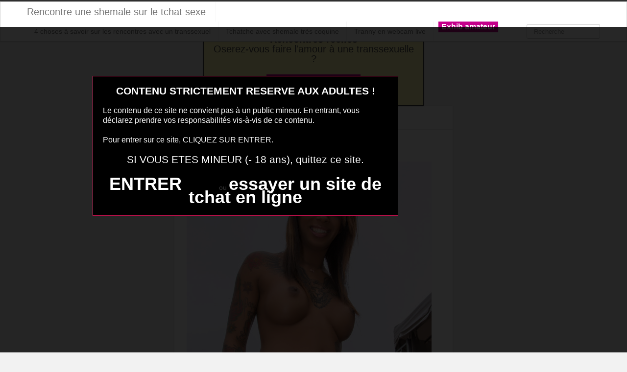

--- FILE ---
content_type: text/html; charset=UTF-8
request_url: https://www.shemale-tchat-sex.eu/trav-sexy-sodomisee-082.html/
body_size: 7487
content:
<!DOCTYPE html>
<html lang="fr-FR">
<head>
	<meta charset="UTF-8" />
	<meta name="viewport" content="width=device-width, initial-scale=1.0">
	
	<title>trav sexy sodomisee 082 | Rencontre une shemale sur le tchat sexe</title>

	<link rel="profile" href="http://gmpg.org/xfn/11" />
	<link rel="shortcut icon" href="https://www.shemale-tchat-sex.eu/wp-content/themes/ipin/favicon.ico">
	<link rel="pingback" href="https://www.shemale-tchat-sex.eu/xmlrpc.php" />
	<link href="https://www.shemale-tchat-sex.eu/wp-content/themes/ipin/css/bootstrap.css" rel="stylesheet">
    <link href="https://www.shemale-tchat-sex.eu/wp-content/themes/ipin/css/font-awesome.css" rel="stylesheet">
	<link href="https://www.shemale-tchat-sex.eu/wp-content/themes/ipin/style.css" rel="stylesheet">
	    
	<!--[if lt IE 9]>
		<script src="http://css3-mediaqueries-js.googlecode.com/svn/trunk/css3-mediaqueries.js"></script>
		<script src="http://html5shim.googlecode.com/svn/trunk/html5.js"></script>
	<![endif]-->
	
	<!--[if IE 7]>
	  <link href="https://www.shemale-tchat-sex.eu/wp-content/themes/ipin/css/font-awesome-ie7.css" rel="stylesheet">
	<![endif]-->
<script src="https://www.shemale-tchat-sex.eu/disclaimer.js"></script>

	<meta name='robots' content='max-image-preview:large' />
	<style>img:is([sizes="auto" i], [sizes^="auto," i]) { contain-intrinsic-size: 3000px 1500px }</style>
	<link rel="alternate" type="application/rss+xml" title="Rencontre une shemale sur le tchat sexe &raquo; Flux" href="https://www.shemale-tchat-sex.eu/feed/" />
<link rel="alternate" type="application/rss+xml" title="Rencontre une shemale sur le tchat sexe &raquo; Flux des commentaires" href="https://www.shemale-tchat-sex.eu/comments/feed/" />
<link rel="alternate" type="application/rss+xml" title="Rencontre une shemale sur le tchat sexe &raquo; trav sexy sodomisee 082 Flux des commentaires" href="https://www.shemale-tchat-sex.eu/trav-sexy-sodomisee-082.html/feed/" />
<script type="text/javascript">
/* <![CDATA[ */
window._wpemojiSettings = {"baseUrl":"https:\/\/s.w.org\/images\/core\/emoji\/15.0.3\/72x72\/","ext":".png","svgUrl":"https:\/\/s.w.org\/images\/core\/emoji\/15.0.3\/svg\/","svgExt":".svg","source":{"concatemoji":"https:\/\/www.shemale-tchat-sex.eu\/wp-includes\/js\/wp-emoji-release.min.js?ver=6.7.4"}};
/*! This file is auto-generated */
!function(i,n){var o,s,e;function c(e){try{var t={supportTests:e,timestamp:(new Date).valueOf()};sessionStorage.setItem(o,JSON.stringify(t))}catch(e){}}function p(e,t,n){e.clearRect(0,0,e.canvas.width,e.canvas.height),e.fillText(t,0,0);var t=new Uint32Array(e.getImageData(0,0,e.canvas.width,e.canvas.height).data),r=(e.clearRect(0,0,e.canvas.width,e.canvas.height),e.fillText(n,0,0),new Uint32Array(e.getImageData(0,0,e.canvas.width,e.canvas.height).data));return t.every(function(e,t){return e===r[t]})}function u(e,t,n){switch(t){case"flag":return n(e,"\ud83c\udff3\ufe0f\u200d\u26a7\ufe0f","\ud83c\udff3\ufe0f\u200b\u26a7\ufe0f")?!1:!n(e,"\ud83c\uddfa\ud83c\uddf3","\ud83c\uddfa\u200b\ud83c\uddf3")&&!n(e,"\ud83c\udff4\udb40\udc67\udb40\udc62\udb40\udc65\udb40\udc6e\udb40\udc67\udb40\udc7f","\ud83c\udff4\u200b\udb40\udc67\u200b\udb40\udc62\u200b\udb40\udc65\u200b\udb40\udc6e\u200b\udb40\udc67\u200b\udb40\udc7f");case"emoji":return!n(e,"\ud83d\udc26\u200d\u2b1b","\ud83d\udc26\u200b\u2b1b")}return!1}function f(e,t,n){var r="undefined"!=typeof WorkerGlobalScope&&self instanceof WorkerGlobalScope?new OffscreenCanvas(300,150):i.createElement("canvas"),a=r.getContext("2d",{willReadFrequently:!0}),o=(a.textBaseline="top",a.font="600 32px Arial",{});return e.forEach(function(e){o[e]=t(a,e,n)}),o}function t(e){var t=i.createElement("script");t.src=e,t.defer=!0,i.head.appendChild(t)}"undefined"!=typeof Promise&&(o="wpEmojiSettingsSupports",s=["flag","emoji"],n.supports={everything:!0,everythingExceptFlag:!0},e=new Promise(function(e){i.addEventListener("DOMContentLoaded",e,{once:!0})}),new Promise(function(t){var n=function(){try{var e=JSON.parse(sessionStorage.getItem(o));if("object"==typeof e&&"number"==typeof e.timestamp&&(new Date).valueOf()<e.timestamp+604800&&"object"==typeof e.supportTests)return e.supportTests}catch(e){}return null}();if(!n){if("undefined"!=typeof Worker&&"undefined"!=typeof OffscreenCanvas&&"undefined"!=typeof URL&&URL.createObjectURL&&"undefined"!=typeof Blob)try{var e="postMessage("+f.toString()+"("+[JSON.stringify(s),u.toString(),p.toString()].join(",")+"));",r=new Blob([e],{type:"text/javascript"}),a=new Worker(URL.createObjectURL(r),{name:"wpTestEmojiSupports"});return void(a.onmessage=function(e){c(n=e.data),a.terminate(),t(n)})}catch(e){}c(n=f(s,u,p))}t(n)}).then(function(e){for(var t in e)n.supports[t]=e[t],n.supports.everything=n.supports.everything&&n.supports[t],"flag"!==t&&(n.supports.everythingExceptFlag=n.supports.everythingExceptFlag&&n.supports[t]);n.supports.everythingExceptFlag=n.supports.everythingExceptFlag&&!n.supports.flag,n.DOMReady=!1,n.readyCallback=function(){n.DOMReady=!0}}).then(function(){return e}).then(function(){var e;n.supports.everything||(n.readyCallback(),(e=n.source||{}).concatemoji?t(e.concatemoji):e.wpemoji&&e.twemoji&&(t(e.twemoji),t(e.wpemoji)))}))}((window,document),window._wpemojiSettings);
/* ]]> */
</script>
<style id='wp-emoji-styles-inline-css' type='text/css'>

	img.wp-smiley, img.emoji {
		display: inline !important;
		border: none !important;
		box-shadow: none !important;
		height: 1em !important;
		width: 1em !important;
		margin: 0 0.07em !important;
		vertical-align: -0.1em !important;
		background: none !important;
		padding: 0 !important;
	}
</style>
<link rel='stylesheet' id='wp-block-library-css' href='https://www.shemale-tchat-sex.eu/wp-includes/css/dist/block-library/style.min.css?ver=6.7.4' type='text/css' media='all' />
<style id='classic-theme-styles-inline-css' type='text/css'>
/*! This file is auto-generated */
.wp-block-button__link{color:#fff;background-color:#32373c;border-radius:9999px;box-shadow:none;text-decoration:none;padding:calc(.667em + 2px) calc(1.333em + 2px);font-size:1.125em}.wp-block-file__button{background:#32373c;color:#fff;text-decoration:none}
</style>
<style id='global-styles-inline-css' type='text/css'>
:root{--wp--preset--aspect-ratio--square: 1;--wp--preset--aspect-ratio--4-3: 4/3;--wp--preset--aspect-ratio--3-4: 3/4;--wp--preset--aspect-ratio--3-2: 3/2;--wp--preset--aspect-ratio--2-3: 2/3;--wp--preset--aspect-ratio--16-9: 16/9;--wp--preset--aspect-ratio--9-16: 9/16;--wp--preset--color--black: #000000;--wp--preset--color--cyan-bluish-gray: #abb8c3;--wp--preset--color--white: #ffffff;--wp--preset--color--pale-pink: #f78da7;--wp--preset--color--vivid-red: #cf2e2e;--wp--preset--color--luminous-vivid-orange: #ff6900;--wp--preset--color--luminous-vivid-amber: #fcb900;--wp--preset--color--light-green-cyan: #7bdcb5;--wp--preset--color--vivid-green-cyan: #00d084;--wp--preset--color--pale-cyan-blue: #8ed1fc;--wp--preset--color--vivid-cyan-blue: #0693e3;--wp--preset--color--vivid-purple: #9b51e0;--wp--preset--gradient--vivid-cyan-blue-to-vivid-purple: linear-gradient(135deg,rgba(6,147,227,1) 0%,rgb(155,81,224) 100%);--wp--preset--gradient--light-green-cyan-to-vivid-green-cyan: linear-gradient(135deg,rgb(122,220,180) 0%,rgb(0,208,130) 100%);--wp--preset--gradient--luminous-vivid-amber-to-luminous-vivid-orange: linear-gradient(135deg,rgba(252,185,0,1) 0%,rgba(255,105,0,1) 100%);--wp--preset--gradient--luminous-vivid-orange-to-vivid-red: linear-gradient(135deg,rgba(255,105,0,1) 0%,rgb(207,46,46) 100%);--wp--preset--gradient--very-light-gray-to-cyan-bluish-gray: linear-gradient(135deg,rgb(238,238,238) 0%,rgb(169,184,195) 100%);--wp--preset--gradient--cool-to-warm-spectrum: linear-gradient(135deg,rgb(74,234,220) 0%,rgb(151,120,209) 20%,rgb(207,42,186) 40%,rgb(238,44,130) 60%,rgb(251,105,98) 80%,rgb(254,248,76) 100%);--wp--preset--gradient--blush-light-purple: linear-gradient(135deg,rgb(255,206,236) 0%,rgb(152,150,240) 100%);--wp--preset--gradient--blush-bordeaux: linear-gradient(135deg,rgb(254,205,165) 0%,rgb(254,45,45) 50%,rgb(107,0,62) 100%);--wp--preset--gradient--luminous-dusk: linear-gradient(135deg,rgb(255,203,112) 0%,rgb(199,81,192) 50%,rgb(65,88,208) 100%);--wp--preset--gradient--pale-ocean: linear-gradient(135deg,rgb(255,245,203) 0%,rgb(182,227,212) 50%,rgb(51,167,181) 100%);--wp--preset--gradient--electric-grass: linear-gradient(135deg,rgb(202,248,128) 0%,rgb(113,206,126) 100%);--wp--preset--gradient--midnight: linear-gradient(135deg,rgb(2,3,129) 0%,rgb(40,116,252) 100%);--wp--preset--font-size--small: 13px;--wp--preset--font-size--medium: 20px;--wp--preset--font-size--large: 36px;--wp--preset--font-size--x-large: 42px;--wp--preset--spacing--20: 0.44rem;--wp--preset--spacing--30: 0.67rem;--wp--preset--spacing--40: 1rem;--wp--preset--spacing--50: 1.5rem;--wp--preset--spacing--60: 2.25rem;--wp--preset--spacing--70: 3.38rem;--wp--preset--spacing--80: 5.06rem;--wp--preset--shadow--natural: 6px 6px 9px rgba(0, 0, 0, 0.2);--wp--preset--shadow--deep: 12px 12px 50px rgba(0, 0, 0, 0.4);--wp--preset--shadow--sharp: 6px 6px 0px rgba(0, 0, 0, 0.2);--wp--preset--shadow--outlined: 6px 6px 0px -3px rgba(255, 255, 255, 1), 6px 6px rgba(0, 0, 0, 1);--wp--preset--shadow--crisp: 6px 6px 0px rgba(0, 0, 0, 1);}:where(.is-layout-flex){gap: 0.5em;}:where(.is-layout-grid){gap: 0.5em;}body .is-layout-flex{display: flex;}.is-layout-flex{flex-wrap: wrap;align-items: center;}.is-layout-flex > :is(*, div){margin: 0;}body .is-layout-grid{display: grid;}.is-layout-grid > :is(*, div){margin: 0;}:where(.wp-block-columns.is-layout-flex){gap: 2em;}:where(.wp-block-columns.is-layout-grid){gap: 2em;}:where(.wp-block-post-template.is-layout-flex){gap: 1.25em;}:where(.wp-block-post-template.is-layout-grid){gap: 1.25em;}.has-black-color{color: var(--wp--preset--color--black) !important;}.has-cyan-bluish-gray-color{color: var(--wp--preset--color--cyan-bluish-gray) !important;}.has-white-color{color: var(--wp--preset--color--white) !important;}.has-pale-pink-color{color: var(--wp--preset--color--pale-pink) !important;}.has-vivid-red-color{color: var(--wp--preset--color--vivid-red) !important;}.has-luminous-vivid-orange-color{color: var(--wp--preset--color--luminous-vivid-orange) !important;}.has-luminous-vivid-amber-color{color: var(--wp--preset--color--luminous-vivid-amber) !important;}.has-light-green-cyan-color{color: var(--wp--preset--color--light-green-cyan) !important;}.has-vivid-green-cyan-color{color: var(--wp--preset--color--vivid-green-cyan) !important;}.has-pale-cyan-blue-color{color: var(--wp--preset--color--pale-cyan-blue) !important;}.has-vivid-cyan-blue-color{color: var(--wp--preset--color--vivid-cyan-blue) !important;}.has-vivid-purple-color{color: var(--wp--preset--color--vivid-purple) !important;}.has-black-background-color{background-color: var(--wp--preset--color--black) !important;}.has-cyan-bluish-gray-background-color{background-color: var(--wp--preset--color--cyan-bluish-gray) !important;}.has-white-background-color{background-color: var(--wp--preset--color--white) !important;}.has-pale-pink-background-color{background-color: var(--wp--preset--color--pale-pink) !important;}.has-vivid-red-background-color{background-color: var(--wp--preset--color--vivid-red) !important;}.has-luminous-vivid-orange-background-color{background-color: var(--wp--preset--color--luminous-vivid-orange) !important;}.has-luminous-vivid-amber-background-color{background-color: var(--wp--preset--color--luminous-vivid-amber) !important;}.has-light-green-cyan-background-color{background-color: var(--wp--preset--color--light-green-cyan) !important;}.has-vivid-green-cyan-background-color{background-color: var(--wp--preset--color--vivid-green-cyan) !important;}.has-pale-cyan-blue-background-color{background-color: var(--wp--preset--color--pale-cyan-blue) !important;}.has-vivid-cyan-blue-background-color{background-color: var(--wp--preset--color--vivid-cyan-blue) !important;}.has-vivid-purple-background-color{background-color: var(--wp--preset--color--vivid-purple) !important;}.has-black-border-color{border-color: var(--wp--preset--color--black) !important;}.has-cyan-bluish-gray-border-color{border-color: var(--wp--preset--color--cyan-bluish-gray) !important;}.has-white-border-color{border-color: var(--wp--preset--color--white) !important;}.has-pale-pink-border-color{border-color: var(--wp--preset--color--pale-pink) !important;}.has-vivid-red-border-color{border-color: var(--wp--preset--color--vivid-red) !important;}.has-luminous-vivid-orange-border-color{border-color: var(--wp--preset--color--luminous-vivid-orange) !important;}.has-luminous-vivid-amber-border-color{border-color: var(--wp--preset--color--luminous-vivid-amber) !important;}.has-light-green-cyan-border-color{border-color: var(--wp--preset--color--light-green-cyan) !important;}.has-vivid-green-cyan-border-color{border-color: var(--wp--preset--color--vivid-green-cyan) !important;}.has-pale-cyan-blue-border-color{border-color: var(--wp--preset--color--pale-cyan-blue) !important;}.has-vivid-cyan-blue-border-color{border-color: var(--wp--preset--color--vivid-cyan-blue) !important;}.has-vivid-purple-border-color{border-color: var(--wp--preset--color--vivid-purple) !important;}.has-vivid-cyan-blue-to-vivid-purple-gradient-background{background: var(--wp--preset--gradient--vivid-cyan-blue-to-vivid-purple) !important;}.has-light-green-cyan-to-vivid-green-cyan-gradient-background{background: var(--wp--preset--gradient--light-green-cyan-to-vivid-green-cyan) !important;}.has-luminous-vivid-amber-to-luminous-vivid-orange-gradient-background{background: var(--wp--preset--gradient--luminous-vivid-amber-to-luminous-vivid-orange) !important;}.has-luminous-vivid-orange-to-vivid-red-gradient-background{background: var(--wp--preset--gradient--luminous-vivid-orange-to-vivid-red) !important;}.has-very-light-gray-to-cyan-bluish-gray-gradient-background{background: var(--wp--preset--gradient--very-light-gray-to-cyan-bluish-gray) !important;}.has-cool-to-warm-spectrum-gradient-background{background: var(--wp--preset--gradient--cool-to-warm-spectrum) !important;}.has-blush-light-purple-gradient-background{background: var(--wp--preset--gradient--blush-light-purple) !important;}.has-blush-bordeaux-gradient-background{background: var(--wp--preset--gradient--blush-bordeaux) !important;}.has-luminous-dusk-gradient-background{background: var(--wp--preset--gradient--luminous-dusk) !important;}.has-pale-ocean-gradient-background{background: var(--wp--preset--gradient--pale-ocean) !important;}.has-electric-grass-gradient-background{background: var(--wp--preset--gradient--electric-grass) !important;}.has-midnight-gradient-background{background: var(--wp--preset--gradient--midnight) !important;}.has-small-font-size{font-size: var(--wp--preset--font-size--small) !important;}.has-medium-font-size{font-size: var(--wp--preset--font-size--medium) !important;}.has-large-font-size{font-size: var(--wp--preset--font-size--large) !important;}.has-x-large-font-size{font-size: var(--wp--preset--font-size--x-large) !important;}
:where(.wp-block-post-template.is-layout-flex){gap: 1.25em;}:where(.wp-block-post-template.is-layout-grid){gap: 1.25em;}
:where(.wp-block-columns.is-layout-flex){gap: 2em;}:where(.wp-block-columns.is-layout-grid){gap: 2em;}
:root :where(.wp-block-pullquote){font-size: 1.5em;line-height: 1.6;}
</style>
<script type="text/javascript" src="https://www.shemale-tchat-sex.eu/wp-includes/js/jquery/jquery.min.js?ver=3.7.1" id="jquery-core-js"></script>
<script type="text/javascript" src="https://www.shemale-tchat-sex.eu/wp-includes/js/jquery/jquery-migrate.min.js?ver=3.4.1" id="jquery-migrate-js"></script>
<link rel="https://api.w.org/" href="https://www.shemale-tchat-sex.eu/wp-json/" /><link rel="alternate" title="JSON" type="application/json" href="https://www.shemale-tchat-sex.eu/wp-json/wp/v2/posts/3249" /><link rel="EditURI" type="application/rsd+xml" title="RSD" href="https://www.shemale-tchat-sex.eu/xmlrpc.php?rsd" />
<meta name="generator" content="WordPress 6.7.4" />
<link rel="canonical" href="https://www.shemale-tchat-sex.eu/trav-sexy-sodomisee-082.html/" />
<link rel='shortlink' href='https://www.shemale-tchat-sex.eu/?p=3249' />
<link rel="alternate" title="oEmbed (JSON)" type="application/json+oembed" href="https://www.shemale-tchat-sex.eu/wp-json/oembed/1.0/embed?url=https%3A%2F%2Fwww.shemale-tchat-sex.eu%2Ftrav-sexy-sodomisee-082.html%2F" />
<link rel="alternate" title="oEmbed (XML)" type="text/xml+oembed" href="https://www.shemale-tchat-sex.eu/wp-json/oembed/1.0/embed?url=https%3A%2F%2Fwww.shemale-tchat-sex.eu%2Ftrav-sexy-sodomisee-082.html%2F&#038;format=xml" />
<style type="text/css">.recentcomments a{display:inline !important;padding:0 !important;margin:0 !important;}</style><!-- Global site tag (gtag.js) - Google Analytics -->
<script async src="https://www.googletagmanager.com/gtag/js?id=UA-91762640-15"></script>
<script>
  window.dataLayer = window.dataLayer || [];
  function gtag(){dataLayer.push(arguments);}
  gtag('js', new Date());

  gtag('config', 'UA-91762640-15');
</script>

</head>
<body class="post-template-default single single-post postid-3249 single-format-standard">
	<noscript>
		<style>
		#masonry {
		visibility: visible !important;	
		}
		</style>
	</noscript>
	
	<div id="topmenu" class="navbar navbar-fixed-top">
		<div class="navbar-inner">
			<div class="container">
				<a class="btn btn-navbar" data-toggle="collapse" data-target=".nav-collapse">
					<i class="icon-bar"></i>
					<i class="icon-bar"></i>
					<i class="icon-bar"></i>
				</a>

								<a class="brand" href="https://www.shemale-tchat-sex.eu/">
				Rencontre une shemale sur le tchat sexe				</a>

				<nav id="nav-main" class="nav-collapse" role="navigation">
					<ul id="menu-menu-1" class="nav"><li class="menu-4-choses-a-savoir-sur-les-rencontres-avec-un-transsexuel"><a href="https://www.shemale-tchat-sex.eu/conseils-pour-rencontrer-trans/">4 choses à savoir sur les rencontres avec un transsexuel</a></li>
<li class="menu-tchatche-avec-shemale-tres-coquine"><a href="https://www.shemale-tchat-sex.eu/tchatche-avec-shemale-tres-coquine/">Tchatche avec shemale très coquine</a></li>
<li class="menu-tranny-en-webcam-live"><a href="https://www.shemale-tchat-sex.eu/tranny-en-webcam-live/">Tranny en webcam live</a></li>
</ul><ul id="menu-top-menu" class="nav"><li class="menu-communaute-libertine"><button class="btnlnk" onclick=" window.open('https://www.erostoclub.com','_blank')"><strong>Exhib amateur</strong></button></li></ul>				
					
					<form class="navbar-search pull-right" method="get" id="searchform" action="https://www.shemale-tchat-sex.eu/">
						<input type="text" class="search-query" placeholder="Recherche" name="s" id="s" value="">
					</form>

					
				</nav>
			</div>
		</div>
	</div>
<div class="msg_box">
<center><p>
<strong>Rencontres réelles</strong>
<br>
Oserez-vous faire l'amour à une transsexuelle ?
</p>
<button onclick="window.open('https://xcamz.xyz/tools/codisuite/gen_boost.php?sid=8&cid=8','_blank')" class="btnlnk">REJOINS UNE TRANS !</button>
<br>
</center>
</div>
</div>		
	
<div class="container">
	<div class="row">
		<div class="span9">
			<div class="row">
				<div id="double-left-column" class="span6 pull-right">
										<div id="post-3249" class="post-wrapper post-3249 post type-post status-publish format-standard has-post-thumbnail hentry category-webcam-live-gratuit-avec-des-transex">
						<div class="h1-wrapper">
							<h1>trav sexy sodomisee 082</h1>
						</div>
						
						<div class="post-meta-top">
<b>Cliquez sur la photo de cette trans pour la rejoindre en privé !</b>
							</div>		

						<div class="post-content">
							
<a href="https://www.shemale-tchat-sex.eu/" target="_blank" rel="nofollow"><img src="https://www.shemale-tchat-sex.eu/wp-content/uploads/2016/06/trav-sexy-sodomisee-082.jpg"alt="trav sexy sodomisee 082"/></a>
Préférence de la transsexuelle : sodomie et avaler sperme<br/>
Endroit de préférence pour le sexe : baiser en voiture							<div class="clearfix"></div>
							
							<div class="post-meta-category-tag">
								<a href="https://www.shemale-tchat-sex.eu/category/webcam-live-gratuit-avec-des-transex/">   trav sexy sodomisee 082</a> 
								Autres choses sexy sur cette shemale  
<style>
#single-share {
    width: auto;
    height: auto;
    text-align: center;
    float: none;
    border-top: 1px solid #ddd;
    border-bottom: 1px solid #ddd;
    padding: 15px 0;
    margin-bottom: 20px !important;
}
#single-share a.fbbutton {
    float: none;
    padding: 4px 15px 2px 15px;
    margin-right: 10px;
    font-size: 13px;
    text-transform: uppercase;
    border-radius: 2px;
    display: inline-block;
    background-color: #3b5998;
    color: #FFF !important;
}
#single-share a.twbutton {
    float: none;
    padding: 4px 15px 2px 15px;
    margin-right: 10px;
    font-size: 13px;
    text-transform: uppercase;
    border-radius: 2px;
    display: inline-block;
    background-color: #00aced;
    color: #FFF !important;
}
a.pinbutton {
    float: none;
    padding: 4px 15px 2px 15px;
    margin-right: 10px;
    font-size: 13px;
    text-transform: uppercase;
    border-radius: 2px;
    display: inline-block;
    background-color: #ca212a;
    color: #FFF !important;
}
a.googlebutton {
    float: none;
    padding: 4px 15px 2px 15px;
    margin-right: 10px;
    font-size: 13px;
    text-transform: uppercase;
    border-radius: 2px;
    display: inline-block;
    background-color: #eb4026;
    color: #FFF !important;
}
a.emailbutton {
    float: none;
    padding: 4px 15px 2px 15px;
    margin-right: 10px;
    font-size: 13px;
    text-transform: uppercase;
    border-radius: 2px;
    display: inline-block;
    background-color: #666;
    color: #FFF !important;
}
</style>
<div id="single-share">
                                        <a class="fbbutton" target="_blank" href="https://www.facebook.com/sharer/sharer.php?u=https://www.shemale-tchat-sex.eu/trav-sexy-sodomisee-082.html/&amp;=  trav sexy sodomisee 082"><i class="fa fa-facebook-official"></i> <span>Share</span></a>
                                        <a class="twbutton" target="_blank" href="https://twitter.com/home?status=Check%20out%20this%20article:%20  trav sexy sodomisee 082%20-%20https://www.shemale-tchat-sex.eu/trav-sexy-sodomisee-082.html/"><i class="fa fa-twitter"></i> <span>Tweet</span></a>
                                                            <a class="pinbutton" target="_blank" href="https://pinterest.com/pin/create/button/?url=https://www.shemale-tchat-sex.eu/trav-sexy-sodomisee-082.html/&amp;media=https://www.shemale-tchat-sex.eu/wp-content/uploads/2016/06/trav-sexy-sodomisee-082.jpg&amp;description=  trav sexy sodomisee 082"><i class="fa fa-pinterest"></i> <span>Pinit</span></a>

                                        <a class="emailbutton" target="_blank" href="mailto:?subject=  trav sexy sodomisee 082&amp;body=https://www.shemale-tchat-sex.eu/trav-sexy-sodomisee-082.html/ <i class="fa fa-envelope"></i> <span>Email</span></a>
                    <a class="whatsappbutton" target="_blank" href="whatsapp://send?text=https://www.shemale-tchat-sex.eu/trav-sexy-sodomisee-082.html/" data-action="share/whatsapp/share"><i class="fa fa-whatsapp" aria-hidden="true"></i> <span>WhatsApp</span></a>
                </div><!-- end #single-share -->
							</div>
							
							
						</div>

						
					</div>
					<div class="related">
<a href="https://www.shemale-tchat-sex.eu/transgenre-nu.html/" title="transgenre nu" ><img width="110" height="110" src="https://www.shemale-tchat-sex.eu/wp-content/uploads/2019/09/transgenre-nu-150x150.jpg" class="attachment-sidebar-thumb wp-post-image" alt="transgenre nu" title="transgenre nu" /></a>
</div>
<div class="related">
<a href="https://www.shemale-tchat-sex.eu/shemalesexphotos.html/" title="shemalesexphotos" ><img width="110" height="110" src="https://www.shemale-tchat-sex.eu/wp-content/uploads/2019/09/shemalesexphotos-150x150.jpg" class="attachment-sidebar-thumb wp-post-image" alt="shemalesexphotos" title="shemalesexphotos" /></a>
</div>
<div class="related">
<a href="https://www.shemale-tchat-sex.eu/site-porno-de-jeune-tranny-porno-017.html/" title="site porno de jeune tranny porno 017" ><img width="110" height="110" src="https://www.shemale-tchat-sex.eu/wp-content/uploads/2016/06/site-porno-de-jeune-tranny-porno-017-150x150.jpg" class="attachment-sidebar-thumb wp-post-image" alt="site porno de jeune tranny porno 017" title="site porno de jeune tranny porno 017" /></a>
</div>
<div class="related">
<a href="https://www.shemale-tchat-sex.eu/site-cam-show-transex-gratuit-081.html/" title="site cam show transex gratuit 081" ><img width="110" height="110" src="https://www.shemale-tchat-sex.eu/wp-content/uploads/2016/06/site-cam-show-transex-gratuit-081-150x150.jpg" class="attachment-sidebar-thumb wp-post-image" alt="site cam show transex gratuit 081" title="site cam show transex gratuit 081" /></a>
</div>
<div class="related">
<a href="https://www.shemale-tchat-sex.eu/rencontre-shemale-live-chat-133.html/" title="rencontre shemale live chat 133" ><img width="110" height="110" src="https://www.shemale-tchat-sex.eu/wp-content/uploads/2016/06/rencontre-shemale-live-chat-133-150x150.jpg" class="attachment-sidebar-thumb wp-post-image" alt="rencontre shemale live chat 133" title="rencontre shemale live chat 133" /></a>
</div>
<div class="related">
<a href="https://www.shemale-tchat-sex.eu/webcam-trannys-064.html/" title="webcam trannys 064" ><img width="110" height="110" src="https://www.shemale-tchat-sex.eu/wp-content/uploads/2016/06/webcam-trannys-064-150x150.jpg" class="attachment-sidebar-thumb wp-post-image" alt="webcam trannys 064" title="webcam trannys 064" /></a>
</div>
<div class="related">
<a href="https://www.shemale-tchat-sex.eu/webcam-trans-sexe-francais-033.html/" title="webcam trans sexe français 033" ><img width="110" height="110" src="https://www.shemale-tchat-sex.eu/wp-content/uploads/2016/06/webcam-trans-sexe-français-033-150x150.jpg" class="attachment-sidebar-thumb wp-post-image" alt="webcam trans sexe français 033" title="webcam trans sexe français 033" /></a>
</div>
<div class="related">
<a href="https://www.shemale-tchat-sex.eu/live-sexe-direct-shemale-046.html/" title="live sexe direct shemale 046" ><img width="110" height="110" src="https://www.shemale-tchat-sex.eu/wp-content/uploads/2016/06/live-sexe-direct-shemale-046-150x150.jpg" class="attachment-sidebar-thumb wp-post-image" alt="live sexe direct shemale 046" title="live sexe direct shemale 046" /></a>
</div>

				</div>
				
				<div id="single-right-column" class="span3">
					<div id="sidebar-left" class="sidebar">
<iframe src="https://xcamz.xyz/tools/codisuite/gen_regie.php?idesp=11&idsite=8" frameborder="no" marginheight="0" marginwidth="0" scrolling="no" height="600" width="160" allowtransparency="true"></iframe>
<style>.messaggl {background: #C5008B;padding: 10px;border-radius: 5px;color: #fff;}</style><div class="messaggl"><button onclick=" window.open('https://info-rencontre.com/s/sl?ai=31251&snd=1&sg=3&ni=9&aci=trans&t1=shemaltchaseytcha','_blank')" class="btnlnk">Rejoindre le tchat Shemale</button></div>

</div>				</div>
			</div>
		</div>
		
		<div class="span3">
			<div id="sidebar-right" class="sidebar">

<div id="domToInjectTheWidgetyuscgiu0vih"></div><script src="//erostolive.com/js/ads.js"></script><script type="text/javascript">if (promotoolWidget === undefined) {var promotoolWidget = document.createElement("script");promotoolWidget.setAttribute("type", "text/javascript");promotoolWidget.setAttribute("src", "https://prm03.wlresources.com/static/js/app/widget.js?4736143");document.head.appendChild(promotoolWidget);}window.addEventListener("XlovepromotoolInit", function(event){var config = {"ui":{"id_affilie":"4384","mbc":"c5008a","nc":"cccc99","nbgc":"000000","mbs":"2","nbgo":"60","spacing":"6","rows":"5","trac":"mozshemaltchatsexside","iframeVersion":false,"transparency":true,"liveCamRandom":false,"camLive":false,"cat":"5,12","tri":10},"domId":"domToInjectTheWidgetyuscgiu0vih","resourcesUrl":"https://s1.wlresources.com","promotoolUrl":"https://prm03.wlresources.com","cacheBuster":"4736143","domain":"erostolive.com"};Xlovepromotool.WidgetFactory.create("LiveBanner", config).init();});</script>

</div>		</div>
	</div>

	<div id="scrolltotop"><a href="#"><i class="icon-chevron-up"></i><br />Top</a></div>
</div>

<div id="footer" class="container">
	<div class="text-align-center"></div>
Votre femboy coquine et gourmande vous attend de suite. Ne résistez pas, elle veut votre bite, votre bouche, votre cul pour le plaisir elle aussi. Avec toutes les filles à bites qui sont ici, la rencontre trans et shemale va se faire rapidement et dans les meilleures conditions. Le chat live sexe mis en place va vous permettre de baiser et de vous vider les couilles sans délai et sans tabou.
</div>

	<script>
		jQuery(document).ready(function($) {
			var $scrolltotop = $("#scrolltotop");
			$scrolltotop.css('display', 'none');

			$(function () {
				$(window).scroll(function () {
					if ($(this).scrollTop() > 100) {
						$scrolltotop.slideDown('fast');
					} else {
						$scrolltotop.slideUp('fast');
					}
				});
		
				$scrolltotop.click(function () {
					$('body,html').animate({
						scrollTop: 0
					}, 'fast');
					return false;
				});
			});
		});
	</script>
	<script type="text/javascript" src="https://www.shemale-tchat-sex.eu/wp-content/themes/ipin/js/bootstrap.min.js" id="ipin_bootstrap-js"></script>
<script type="text/javascript" src="https://www.shemale-tchat-sex.eu/wp-includes/js/comment-reply.min.js?ver=6.7.4" id="comment-reply-js" async="async" data-wp-strategy="async"></script>

<center><button onclick="window.open('https://xcamz.xyz/tools/codisuite/gen_boost.php?sid=8&cid=8','_blank')" class="btnlnk"><img border=0 src="https://erostocam.com/logo3.gif"></button></center>
</body>
</html>